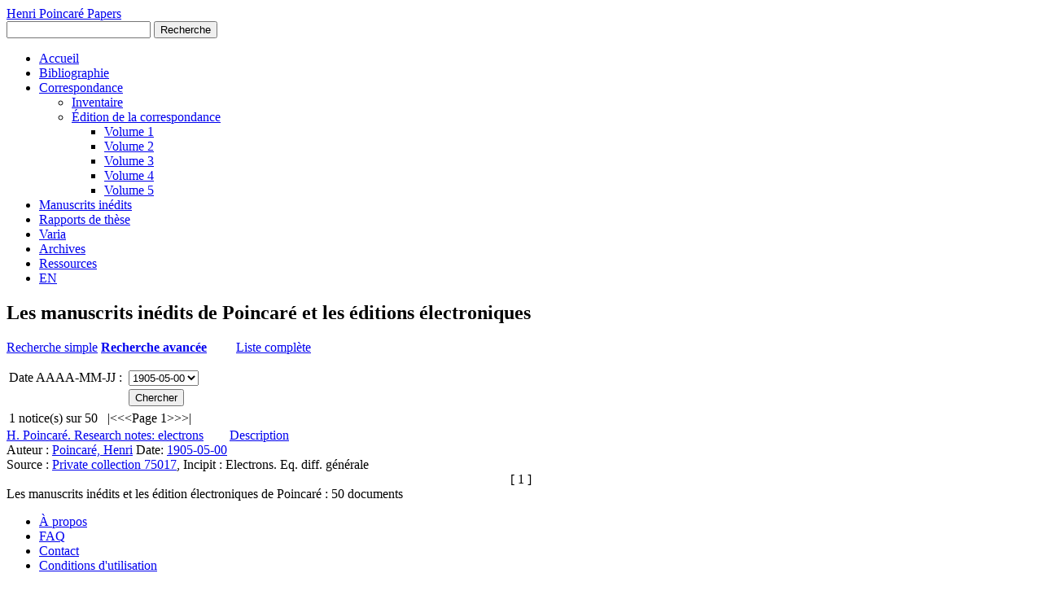

--- FILE ---
content_type: text/html; charset=UTF-8
request_url: https://henripoincarepapers.univ-nantes.fr/hppmss/?a=on&date=1905-05-00&action=go
body_size: 2596
content:
<!DOCTYPE html>
<html class="autumn" lang="fr">
	<head>
		<meta charset="utf-8">
		<meta name="viewport" content="width=device-width, initial-scale=1">
		<meta name="description" content="Curated publications, manuscripts, and correspondence of the French polymath Henri Poincaré (1854-1912)">
		<meta name="author" content="Scott A. Walter">
		<link rel="canonical" href="https://henripoincarepapers.univ-nantes.fr/"><link rel="alternate" hreflang="en" href="https://henripoincarepapers.univ-nantes.fr/en/"><link rel="alternate" hreflang="fr" href="https://henripoincarepapers.univ-nantes.fr/">
		<link rel="icon" href="/https://henripoincarepapers.univ-nantes.fr/favicon.ico" type="image/x-icon">
  <link rel="icon" href="/favicon.ico" type="image/x-icon">
  <title>Henri Poincaré Papers</title>
  <!-- Stylesheets -->
  <link href="../css/font.css" media="all" rel="stylesheet" type="text/css" >
  <link href="../css/iconfonts.css" media="screen" rel="stylesheet" type="text/css" >
  <link href="../css/normalize.css" media="screen" rel="stylesheet" type="text/css" >
  <link href="../css/style.css" media="screen" rel="stylesheet" type="text/css" >
  <link href="../css/print.css" media="print" rel="stylesheet" type="text/css" >
  <link href="../css/ltx-amsart-hpp.css" media="screen" rel="stylesheet" type="text/css" >
  <!-- JavaScripts -->
  <script type="text/javascript" src="../javascripts/jquery/1.11.1/jquery.min.js"></script>
  <script type="text/javascript" src="../javascripts/modernizr.js"></script>
  <script type="text/javascript" src="../javascripts/globals.js"></script>

  <link type="text/css" rel="stylesheet" href="../css/colorbox.css" />
  <link type="text/css" rel="stylesheet" href="../css/noticeBib.css" />
  <script type="text/javascript" src="../javascripts/jquery/jquery.colorbox-min.js"></script>
  <script type="text/javascript">
    $(document).ready(function(){
      $(".iframe").colorbox({iframe:true, height:"100%", width:"100%"});
      $(".ajax").colorbox({maxHeight:"100%", maxWidth:"100%"});
    });
  </script>
</head>

<body id="home" class="admin-bar" onload="LoadPage()">
  <div id="wrap">
    <header>
      <div id="site-title"><a href="../" >Henri Poincaré Papers</a></div>
      <div id="search-container">
      <form id="search-form" name="search-form" action="../sphnx.php" method="get">
          <input type="text" name="query" id="query" value="" title="Recherche plein texte + métadonnées">

    <button name="submit_search" id="submit_search" type="submit" value="Recherche">Recherche</button>
        </form>
      </div>
    </header>

    <nav class="top">
      <ul class="navigation">
        <li><a href="../">Accueil</a></li>
        <li><a href="../bibliohp/">Bibliographie</a></li>
        <li>
          <a href="../chp.php">Correspondance</a>
          <ul>
            <li><a href="../corresphp/">Inventaire</a></li>
            <li><a href="../chppub.php">Édition de la correspondance</a>
              <ul>
                <li><a href="../chp/1alphapub.html">Volume 1</a></li>
                <li><a href="../chp/2alphapub.html">Volume 2</a></li>
                <li><a href="../chp/3alphapub.html">Volume 3</a></li>
                <li><a href="../chp/4alphapub.html">Volume 4</a></li>
                <li><a href="../chp/5alphapub.html">Volume 5</a></li>
              </ul>
            </li>
          </ul>
        </li>
        <li><a href="../hppmss/">Manuscrits inédits</a></li>
        <li><a href="../hprptphd/">Rapports de thèse</a></li>
        <li><a href="../varia/">Varia</a></li>
        <li><a href="../archiveshp/">Archives</a></li>
        <li><a href="../ssec.php">Ressources</a></li>
        <li><a href="../en/">EN</a></li>
      </ul>
    </nav>

    <div id="content">
  <div id="featured-item">

<h2>Les manuscrits inédits de Poincaré et les éditions électroniques</h2>

<p id="searchType">
  <span><a href="./">Recherche simple</a></span>
  <span><strong><a href="./?a">Recherche avancée</a></strong></span>
  <a href="?t" style="padding-left:2em;">Liste complète</a>
</p>

<form action="index.php" name="gothere">
<input value="on" name="a" type="hidden"/>
<table id="advSearchTable">
<tr><td>Date AAAA-MM-JJ&nbsp;:&nbsp;</td><td><select name="date" class="inputbox">
<option value="">&nbsp;</option>
<option value="1873-06-21" >1873-06-21</option>
<option value="1882-00-00" >1882-00-00</option>
<option value="1886-04-00" >1886-04-00</option>
<option value="1887-08-18" >1887-08-18</option>
<option value="1889-05-00" >1889-05-00</option>
<option value="1889-06-00" >1889-06-00</option>
<option value="1892-05-00" >1892-05-00</option>
<option value="1892-12-24" >1892-12-24</option>
<option value="1892-12-30" >1892-12-30</option>
<option value="1893-00-00" >1893-00-00</option>
<option value="1893-02-15" >1893-02-15</option>
<option value="1893-06-26" >1893-06-26</option>
<option value="1894-05-27" >1894-05-27</option>
<option value="1895-00-00" >1895-00-00</option>
<option value="1895-04-30" >1895-04-30</option>
<option value="1895-11-00" >1895-11-00</option>
<option value="1897-01-00" >1897-01-00</option>
<option value="1897-06-09" >1897-06-09</option>
<option value="1898-00-00" >1898-00-00</option>
<option value="1898-01-31" >1898-01-31</option>
<option value="1899-05-10" >1899-05-10</option>
<option value="1899-11-00" >1899-11-00</option>
<option value="1900-06-01" >1900-06-01</option>
<option value="1901-03-01" >1901-03-01</option>
<option value="1902-02-07" >1902-02-07</option>
<option value="1902-11-19" >1902-11-19</option>
<option value="1905-05-00" selected="selected">1905-05-00</option>
<option value="1906-09-00" >1906-09-00</option>
<option value="1908-00-00" >1908-00-00</option>
<option value="1909-05-00" >1909-05-00</option>
<option value="1909-06-15" >1909-06-15</option>
<option value="1909-12-00" >1909-12-00</option>
<option value="1910-01-31" >1910-01-31</option>
<option value="1911-01-00" >1911-01-00</option>
<option value="1911-05-00" >1911-05-00</option>
<option value="1911-11-13" >1911-11-13</option>
<option value="1912-01-25" >1912-01-25</option>
<option value="1912-05-22" >1912-05-22</option>
<option value="1963-00-00" >1963-00-00</option>
</select></td></tr>
<tr><td></td><td><input value="Chercher" class="bouton" type="submit" name="action"/></td></tr>
</table>
</form>
<table id="ongletResult"><tr><td class="roundBox">
<span class="resultNumber">1</span> notice(s)
sur <span class="resultNumber">50</span>
</td>
<td>&nbsp;</td><td class="roundBox">
<span>|&lt;</span><span>&lt;&lt;</span>Page 1<span>&gt;&gt;</span><span>&gt;|</span></td></tr></table>
<div class="results">
<div class="notice">

    <script type="text/javascript">
      $(document).ready(function(){
        $(".group1").colorbox({rel:"group1", maxHeight:"100%", maxWidth:"100%"});
      });
    </script>
    <a class="group1 jpg-logo" href="https://henripoincarepapers.univ-nantes.fr/chp/image/electrons-1.jpg" title="electrons-1"></a><a style="display:none" class="group1" href="https://henripoincarepapers.univ-nantes.fr/chp/image/electrons-2.jpg" title="electrons-2">electrons-2</a><a style="display:none" class="group1" href="https://henripoincarepapers.univ-nantes.fr/chp/image/electrons-3.jpg" title="electrons-3">electrons-3</a><div class="fieldArt"><a href="?a=on&amp;title=H.+Poincar%C3%A9.+Research+notes%3A+electrons&amp;action=go" class="fieldDesc">H. Poincaré. Research notes: electrons</a><a style="margin-left:2em;" href="ajax.php?id=4037" class="ajax" title="Détail des métadonnées">Description</a></div>Auteur : <a href="?a=on&amp;ln=Poincar%C3%A9&amp;fn=Henri&amp;action=go" class="fieldDesc">Poincaré, Henri</a>  Date: <a href="?a=on&amp;date=1905-05-00&amp;action=go" class="fieldDesc">1905-05-00</a><br/>Source : <a href="?a=on&amp;sc=Private+collection+75017&amp;action=go" class="fieldDesc">Private collection 75017</a>, Incipit : <span class="simpleText">Electrons. Eq. diff. générale</span> </div>
</div><div style="text-align:center;"><span class="roundBox"> [ 1 ] </span></div>  <div id="contentResume">
    Les manuscrits inédits et les édition électroniques de Poincaré :
    <span class="resultNumber">50</span> documents
  </div>

</div>
</div><!-- end content -->

<footer>
		<nav class="bottom">
			<ul class="navigation">
			    <li><a href="../apropos.php">À propos</a></li>
			    <li><a href="../faqfr.php">FAQ</a></li>
			    <li><a href="../contact.php">Contact</a></li>
			    <li><a href="../licence.php">Conditions d'utilisation</a></li>
			</ul>
		</nav>

<ul class="footer-logo">
<li><a href="https://www.caphi-philo.fr"> <img src="../images/caphi-logo-300.png" alt="Logo CAPHI" width="150" /> </a></li>
<li><a href="https://www.univ-nantes.fr"> <img src="../images/logo-nu.png" alt="Logo Nantes Universit&eacute;" width="90" /> </a></li>
<li><a href="https://anr.fr/"> <img src="../images/anr.png" alt="Logo ANR" width="80" /> </a></li>
<li><a href="https://www.cnrs.fr"> <img src="../images/logo-cnrs.png" alt="Logo CNRS" /> </a></li>
</ul>
</footer>

</div><!--end wrap-->

<script type="text/javascript">
jQuery(document).ready(function () {
//    Seasons.showAdvancedForm();
    Seasons.mobileSelectNav();
});
</script>

</body>

</html>
